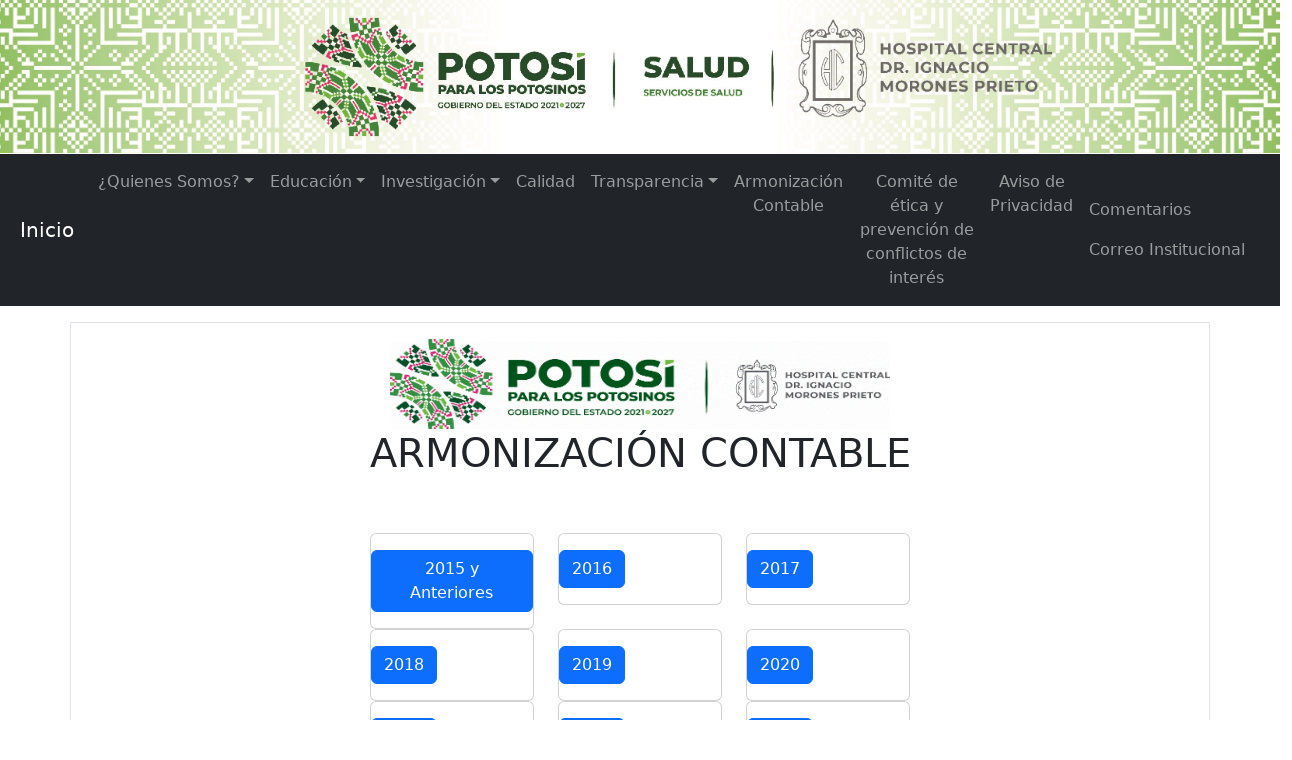

--- FILE ---
content_type: text/html; charset=UTF-8
request_url: https://entorno-pruebas.hospitalcentral.gob.mx/armonizacion_contable
body_size: 14917
content:
<!DOCTYPE html>
<html lang="en">

<head>
  <meta charset="UTF-8">
  <meta http-equiv="X-UA-Compatible" content="IE=edge">
  <meta name="viewport" content="width=device-width, initial-scale=1.0">
  <title>Hospital Central Dr. Ignacio Morones Prieto</title>

  <link href="https://cdn.jsdelivr.net/npm/bootstrap@5.2.0-beta1/dist/css/bootstrap.min.css" rel="stylesheet" integrity="sha384-0evHe/X+R7YkIZDRvuzKMRqM+OrBnVFBL6DOitfPri4tjfHxaWutUpFmBp4vmVor" crossorigin="anonymous">
  <script src="https://cdn.jsdelivr.net/npm/bootstrap@5.2.0-beta1/dist/js/bootstrap.bundle.min.js" integrity="sha384-pprn3073KE6tl6bjs2QrFaJGz5/SUsLqktiwsUTF55Jfv3qYSDhgCecCxMW52nD2" crossorigin="anonymous"></script>
  <script src="https://code.jquery.com/jquery-3.2.1.slim.min.js" integrity="sha384-KJ3o2DKtIkvYIK3UENzmM7KCkRr/rE9/Qpg6aAZGJwFDMVNA/GpGFF93hXpG5KkN" crossorigin="anonymous"></script>
  <script src="https://cdn.jsdelivr.net/npm/popper.js@1.12.9/dist/umd/popper.min.js" integrity="sha384-ApNbgh9B+Y1QKtv3Rn7W3mgPxhU9K/ScQsAP7hUibX39j7fakFPskvXusvfa0b4Q" crossorigin="anonymous"></script>
  <script src="https://cdn.jsdelivr.net/npm/bootstrap@4.0.0/dist/js/bootstrap.min.js" integrity="sha384-JZR6Spejh4U02d8jOt6vLEHfe/JQGiRRSQQxSfFWpi1MquVdAyjUar5+76PVCmYl" crossorigin="anonymous"></script>

  <script src='https://kit.fontawesome.com/a076d05399.js' crossorigin='anonymous'></script>


  <link href="./images/icosf.ico" type="image/x-icon" rel="shortcut icon" />
</head>

<body style="margin: 0px auto; width: 100%">

<div id="fb-root"></div>
<script async defer crossorigin="anonymous" src="https://connect.facebook.net/es_ES/sdk.js#xfbml=1&version=v15.0" nonce="PAgD4JXN"></script>
  <div align="center">

    <!--hEADER-->
    <div class="jumbotron text-center" style="margin-bottom:0;">
    <a href="" style="margin: 0px auto "><img src="/images/Header HC.JPG" style="height: 1%; width: 100%; margin-bottom: 1px;"></a>
    </div>
    <nav class="navbar navbar-expand-sm bg-dark navbar-dark " style="margin: 0px; color:white"> 
       <a class="navbar-brand" style="margin-left: 20px;" href="https://entorno-pruebas.hospitalcentral.gob.mx">Inicio</a>
      <button class="navbar-toggler" type="button" data-toggle="collapse" data-target="#collapsibleNavbar">
        <span class="navbar-toggler-icon"></span>
      </button>
      <div class="collapse navbar-collapse" id="collapsibleNavbar">
        <ul class="navbar-nav">
          <!--Dropdown-->
          <li class="nav-item dropdown">
            <a class="nav-link  dropdown-toggle" href="#" id="navbardrop" data-toggle="dropdown">¿Quienes Somos?</a>
            <div class="dropdown-menu">
              <a href="https://entorno-pruebas.hospitalcentral.gob.mx/historia" class="dropdown-item">Historia</a>
              <a href="https://entorno-pruebas.hospitalcentral.gob.mx/mision_vision" class="dropdown-item">Misión, Visión y Valores</a>
              <!--<a href="https://entorno-pruebas.hospitalcentral.gob.mx/organigrama" class="dropdown-item">Organigrama</a> -->
              <a href="https://entorno-pruebas.hospitalcentral.gob.mx/directorio" class="dropdown-item">Directorio</a>
              <a href="https://entorno-pruebas.hospitalcentral.gob.mx/ubicacion" class="dropdown-item">Ubicación</a>
            </div>
          </li>
         <!-- <li class="nav-item">
            <a class="nav-link" href="https://ensenanza.hospitalcentral.gob.mx/" target="_blank">Enseñanza</a>
          </li>-->

          <li class="nav-item dropdown">
            <a class="nav-link  dropdown-toggle" href="#" id="navbardrop" data-toggle="dropdown">Educación</a>
            <div class="dropdown-menu">
              <a class="dropdown-item" href="https://www.ensenanza.hospitalcentral.gob.mx/boletin" target="_blank"> Boletín</a>
              <a class="dropdown-item" href="https://www.ensenanza.hospitalcentral.gob.mx/sesiones_generales" target="_blank"> Sesiones Generales</a>
            </div>
          </li>
          <li class="nav-item dropdown">
            <a class="nav-link  dropdown-toggle" href="#" id="navbardrop" data-toggle="dropdown">Investigación</a>
            <div class="dropdown-menu">
              <a class="dropdown-item" href="https://www.ensenanza.hospitalcentral.gob.mx/lineamientos" target="_blank"> Lineamientos para el sometimiento Investigacion</a>
              <a class="dropdown-item" href="https://www.ensenanza.hospitalcentral.gob.mx/lineamientos_tesis" target="_blank"> Lineamientos para el sometimiento Tesis</a>
              <a class="dropdown-item" href="https://www.ensenanza.hospitalcentral.gob.mx/lineamientos_revisiones_sistematicas" target="_blank">Lineamientos para el sometimiento de revisiones sistemáticas con intención de Tesis</a>

            </div>
          </li>
          <li class="nav-item">
            <a class="nav-link" href="https://entorno-pruebas.hospitalcentral.gob.mx/calidad">Calidad</a>
          </li>
          <!--Dropdown-->
          <li class="nav-item dropdown">
            <a class="nav-link  dropdown-toggle" href="#" id="navbardrop" data-toggle="dropdown">Transparencia</a>
            <div class="dropdown-menu">
              <a href=" http://www.pets.org.mx/" class="dropdown-item"  target="_blank">Plataforma Estatal</a>
              <a href="https://www.plataformadetransparencia.org.mx/" class="dropdown-item"  target="_blank">Plataforma Nacional</a>
              <a href="https://entorno-pruebas.hospitalcentral.gob.mx/contacto_unidad_transparencia" class="dropdown-item">Contacto Unidad de Transparencia</a>
            </div>
          </li>
          <!--Armonización contable-->
         <li class="nav-item">
            <a class="nav-link" href="https://entorno-pruebas.hospitalcentral.gob.mx/armonizacion_contable">Armonización Contable</a> 
          </li>
          <!--Comite de etica-->
          <li class="nav-item">
            <a class="nav-link" href="https://entorno-pruebas.hospitalcentral.gob.mx/comite_etica">Comité de ética y prevención de conflictos de interés</a> 
          </li>
         <!--Aviso de Privacidad--->
          <li class="nav-item">
            <a class="nav-link" href="https://entorno-pruebas.hospitalcentral.gob.mx/aviso_de_privacidad">Aviso de Privacidad</a>
          </li>
          <!--Adquisiciones-->
        <!--  <li class="nav-item">
            <a class="nav-link" href="https://entorno-pruebas.hospitalcentral.gob.mx/adquisiciones">Adquisiciones</a>
          </li>
-->
        </ul>
        <ul class="nav navbar-nav navbar-right">
          <li class="nav-item">
            <a class="nav-link" href="https://entorno-pruebas.hospitalcentral.gob.mx/comentarios">Comentarios</a>
          </li>
          <li class="nav-item">
            <a class="nav-link" href="http://hospitalcentral.gob.mx:2095/3rdparty/roundcube/" target="_blank">Correo Institucional</a>
          </li>
        </ul>
      </div>
    </nav>
    <div id="cuerpo_abajo">
      
<div class="container p-3 my-3 border">

    <div class="row">
        <div class="col-3">
        </div>
        <div class="col-6">
            <img src="/images/LOGONV.png" width="500" height="90" alt="Logo HC">
        </div>
        <div class="col-3">
        </div>
    </div>
    <h1>ARMONIZACIÓN CONTABLE</h1>
    <br><br>
    <div class="row">
        <div class="col-md-12">
            <div class="row">
                <div class="col-md-3">
                </div>
                <div class="col-md-6" style="text-align:justify ;">

                    <div class="row">
                        <div class="col-md-4">
                            <div class="card">
                                <div class="card-block">
                                    <h5 class="card-title">

                                    </h5>
                                    <p class="card-text">
                                    </p>
                                    <p>
                                        <a class="btn btn-primary" href="https://entorno-pruebas.hospitalcentral.gob.mx/armonizacion_contable_2015A" target="_blank">2015 y Anteriores</a> 
                                    </p>
                                </div>
                            </div>
                        </div>
                        <div class="col-md-4">
                            <div class="card">
                                <div class="card-block">
                                    <h5 class="card-title">
                                    </h5>
                                    <p class="card-text">
                                    </p>
                                    <p>
                                        <a class="btn btn-primary" href="https://entorno-pruebas.hospitalcentral.gob.mx/armonizacion_contable_2016" target="_blank">2016</a>
                                    </p>
                                </div>
                            </div>
                        </div>
                        <div class="col-md-4">
                            <div class="card">
                                <div class="card-block">
                                    <h5 class="card-title">

                                    </h5>
                                    <p class="card-text">
                                    </p>
                                    <p>
                                        <a class="btn btn-primary" href="https://entorno-pruebas.hospitalcentral.gob.mx/armonizacion_contable_2017" target="_blank">2017</a>
                                    </p>
                                </div>
                            </div>
                        </div>
                    </div>

                    <div class="row">
                        <div class="col-md-4">
                            <div class="card">
                                <div class="card-block">
                                    <h5 class="card-title">

                                    </h5>
                                    <p class="card-text">
                                    </p>
                                    <p>
                                        <a class="btn btn-primary" href="https://entorno-pruebas.hospitalcentral.gob.mx/armonizacion_contable_2018" target="_blank">2018</a>
                                    </p>
                                </div>
                            </div>
                        </div>
                        <div class="col-md-4">
                            <div class="card">
                                <div class="card-block">
                                    <h5 class="card-title">
                                    </h5>
                                    <p class="card-text">
                                    </p>
                                    <p>
                                        <a class="btn btn-primary" href="https://entorno-pruebas.hospitalcentral.gob.mx/armonizacion_contable_2019" target="_blank">2019</a>
                                    </p>
                                </div>
                            </div>
                        </div>
                        <div class="col-md-4">
                            <div class="card">
                                <div class="card-block">
                                    <h5 class="card-title">

                                    </h5>
                                    <p class="card-text">
                                    </p>
                                    <p>
                                        <a class="btn btn-primary" href="https://entorno-pruebas.hospitalcentral.gob.mx/armonizacion_contable_2020" target="_blank">2020</a>
                                    </p>
                                </div>
                            </div>
                        </div>
                    </div>

                    <div class="row">
                        <div class="col-md-4">
                            <div class="card">
                                <div class="card-block">
                                    <h5 class="card-title">

                                    </h5>
                                    <p class="card-text">
                                    </p>
                                    <p>
                                        <a class="btn btn-primary" href="https://entorno-pruebas.hospitalcentral.gob.mx/armonizacion_contable_2021" target="_blank">2021</a>
                                    </p>
                                </div>
                            </div>
                        </div>
                        <div class="col-md-4">
                            <div class="card">
                                <div class="card-block">
                                    <h5 class="card-title">
                                    </h5>
                                    <p class="card-text">
                                    </p>
                                    <p>
                                        <a class="btn btn-primary" href="https://entorno-pruebas.hospitalcentral.gob.mx/armonizacion_contable_2022" target="_blank">2022</a>
                                    </p>
                                </div>
                            </div>
                        </div>
                        <div class="col-md-4">
                            <div class="card">
                                <div class="card-block">
                                    <h5 class="card-title">
                                    </h5>
                                    <p class="card-text">
                                    </p>
                                    <p>
                                        <a class="btn btn-primary" href="https://entorno-pruebas.hospitalcentral.gob.mx/armonizacion_contable_2023" target="_blank">2023</a>
                                    </p>
                                </div>
                            </div>
                        </div>
                        
                    </div>
                </div>
                <div class="col-md-3">
                </div>
            </div>
        </div>
    </div>
</div>
    </div>
    <div id="contacto" style="background-color: #E0E0E0; color: #777; border-bottom: 35px solid #055a1c ;margin: 0px; border-top: 7px solid #055a1c;">


      <div class="row">
        <div class="col-md-4">

          <p style="margin: 0px; text-align: center; color: #2c7695"> <br> <br>


          </p>

        </div>
        <div class="col-md-4">

          <p style="margin: 0px; text-align: center">

            © Derechos Reservados Hospital Central Dr. Ignacio Morones Prieto <br>
            <!--  Navegador recomendado: <img src="/images/principal/goo.png" width="25" height="25">-->
            <br><br>
          </p>


        </div>
        <div class="col-md-4">

        </div>
      </div>



    </div>

  </div>
</body>
<script src="/js/jquery-3.1.0.min.js"></script>
<script src="/js/bootstrap.min.js"></script>
<script src="/js/responsive.bootstrap.min.js"></script>


</html>